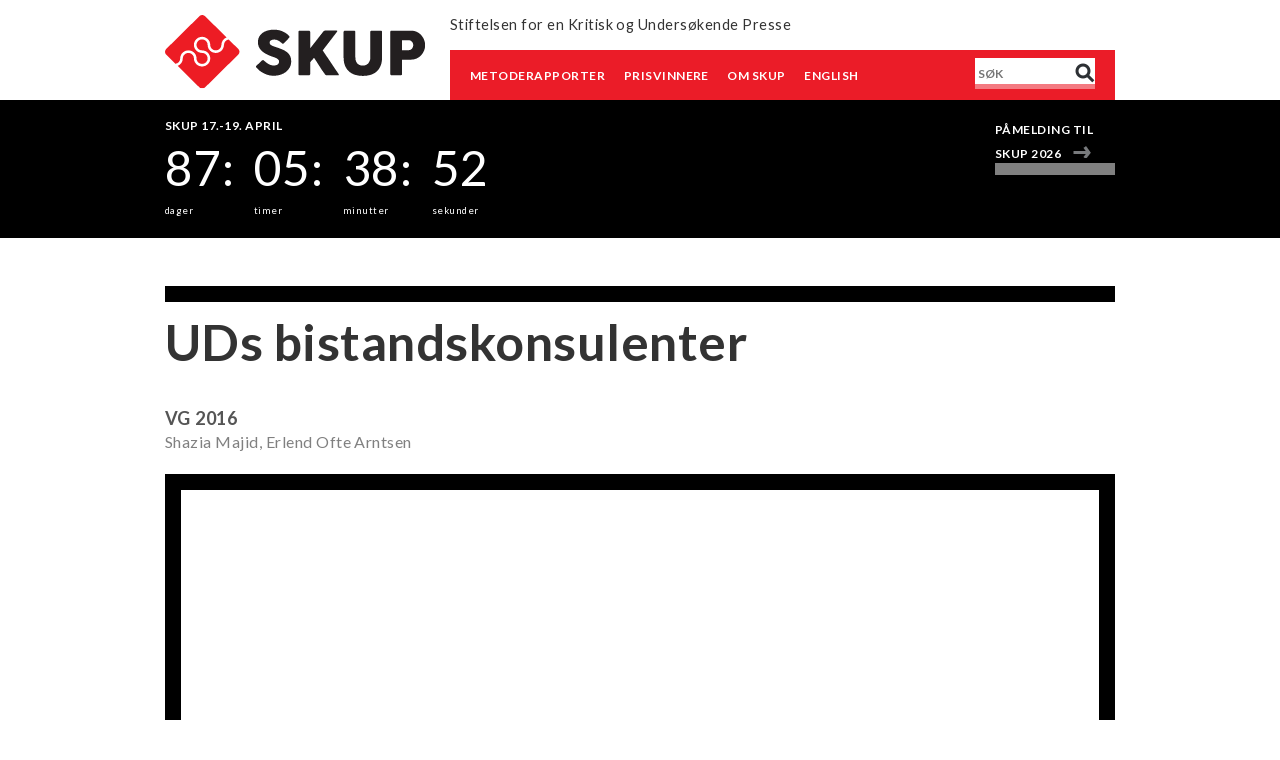

--- FILE ---
content_type: text/html; charset=UTF-8
request_url: https://www.skup.no/rapporter/2016/uds-bistandskonsulenter
body_size: 4565
content:
<!DOCTYPE html>
<html lang="nb" dir="ltr" prefix="og: https://ogp.me/ns#">
  <head>
    <meta charset="utf-8" />
<script async src="https://www.googletagmanager.com/gtag/js?id=UA-17578670-4"></script>
<script>window.dataLayer = window.dataLayer || [];function gtag(){dataLayer.push(arguments)};gtag("js", new Date());gtag("set", "developer_id.dMDhkMT", true);gtag("config", "UA-17578670-4", {"groups":"default","anonymize_ip":true,"page_placeholder":"PLACEHOLDER_page_path","allow_ad_personalization_signals":false});</script>
<link rel="canonical" href="https://www.skup.no/rapporter/2016/uds-bistandskonsulenter" />
<meta name="Generator" content="Drupal 10 (https://www.drupal.org)" />
<meta name="MobileOptimized" content="width" />
<meta name="HandheldFriendly" content="true" />
<meta name="viewport" content="width=device-width, initial-scale=1.0" />
<link rel="icon" href="/themes/custom/skup/favicon.ico" type="image/vnd.microsoft.icon" />

    <title>UDs bistandskonsulenter | Skup.no</title>
    <link rel="stylesheet" media="all" href="/sites/default/files/css/css_Mezc99LvWjQ8KQ2gPnQ4REjIaRTL896M68c7NzUvFMU.css?delta=0&amp;language=nb&amp;theme=skup&amp;include=eJwlxlEOgCAIANAL2TiSQ0XHUnBCH3b6Vr2vl3URiK6BnW8KJM6-I41EBTJOZ5XQiuZYmXqBt8fXYOc1oaq4_W1dE_Zg25wGJDR6AH4fI4c" />
<link rel="stylesheet" media="all" href="/sites/default/files/css/css_2c7bZfVqdBw2flO7_ezBpz9aRa5mjYeMsjObPJEG-ns.css?delta=1&amp;language=nb&amp;theme=skup&amp;include=eJwlxlEOgCAIANAL2TiSQ0XHUnBCH3b6Vr2vl3URiK6BnW8KJM6-I41EBTJOZ5XQiuZYmXqBt8fXYOc1oaq4_W1dE_Zg25wGJDR6AH4fI4c" />
<link rel="stylesheet" media="all" href="https://fonts.googleapis.com/css?family=Lato:400,400i,700,700i" />
<link rel="stylesheet" media="all" href="/sites/default/files/css/css_Kmi0KyrF4ZVEDq3Hkv0606ilkI9zmg2rChKYwp1sUJI.css?delta=3&amp;language=nb&amp;theme=skup&amp;include=eJwlxlEOgCAIANAL2TiSQ0XHUnBCH3b6Vr2vl3URiK6BnW8KJM6-I41EBTJOZ5XQiuZYmXqBt8fXYOc1oaq4_W1dE_Zg25wGJDR6AH4fI4c" />
<link rel="stylesheet" media="print" href="/sites/default/files/css/css_Be9SJk98togZ43zcCJVNhiWZvxE75ffIAKHDpl-9d0s.css?delta=4&amp;language=nb&amp;theme=skup&amp;include=eJwlxlEOgCAIANAL2TiSQ0XHUnBCH3b6Vr2vl3URiK6BnW8KJM6-I41EBTJOZ5XQiuZYmXqBt8fXYOc1oaq4_W1dE_Zg25wGJDR6AH4fI4c" />

    
  </head>

<!--
Hello sourcecode-reader! :-)
This website is made with open software. The framework is Drupal.
PHP is the programming language and the database is MySQL and the site uses Apache as webserver.
If you have any question we would be pleased to answer them, just contact us on www.ramsalt.com

Have a nice day!
 ______     ______     __    __     ______     ______     __         ______
/\  == \   /\  __ \   /\ "-./  \   /\  ___\   /\  __ \   /\ \       /\__  _\
\ \  __<   \ \  __ \  \ \ \-./\ \  \ \___  \  \ \  __ \  \ \ \____  \/_/\ \/
 \ \_\ \_\  \ \_\ \_\  \ \_\ \ \_\  \/\_____\  \ \_\ \_\  \ \_____\    \ \_\
  \/_/ /_/   \/_/\/_/   \/_/  \/_/   \/_____/   \/_/\/_/   \/_____/     \/_/
-->

          
      <body class="page-rapporter-2016-uds-bistandskonsulenter section-rapporter role--anonymous node-type--metoderapport with-subnav sidebar-second one-sidebar">
    <div id="skip">
      <a href="#main-menu" class="visually-hidden focusable skip-link">
        Skip to main navigation
      </a>
    </div>
    
      <div class="dialog-off-canvas-main-canvas" data-off-canvas-main-canvas>
    <div class="layout-container">

  <!-- ______________________ HEADER _______________________ -->

  <header id="header-container">
    <div class="container">
              <div id="header-left">
            <div>
    <div id="block-logo" class="block-system block-logo">
  
    
        <a href="/" title="Hjem" rel="home" class="site-logo">
      <img src="/themes/custom/skup/logo.svg" alt="Hjem" />
    </a>
      </div>

  </div>

          <nav class="mobile-nav"><a href="#">Meny</a></nav>
        </div>
      
      <div class="header-right-container">
                  <div id="header-top-right">
              <div>
    <div id="block-slogan" class="block-system block-slogan">
  
    
            <div class="site-slogan">Stiftelsen for en Kritisk og Undersøkende Presse</div>
  </div>

  </div>

          </div>
        
                  <div id="header-bottom-right">
              <div>
    <nav role="navigation" aria-labelledby="block-hovednavigasjon-2-menu" id="block-hovednavigasjon-2" class="block block-menu navigation menu--main">
            
  <h2 class="visually-hidden" id="block-hovednavigasjon-2-menu">Hovednavigasjon</h2>
  

        
              <ul class="menu">
                    <li class="menu-item">
        <a href="/rapporter" data-drupal-link-system-path="rapporter">Metoderapporter</a>
              </li>
                <li class="menu-item">
        <a href="/prisvinner" data-drupal-link-system-path="prisvinner">Prisvinnere</a>
              </li>
                <li class="menu-item menu-item--collapsed">
        <a href="/om-skup" data-drupal-link-system-path="node/1720">Om SKUP</a>
              </li>
                <li class="menu-item">
        <a href="/english" data-drupal-link-system-path="node/3670">English</a>
              </li>
        </ul>
  


  </nav>
<div class="views-exposed-form block-views block-exposedformsearchsearchresults" data-drupal-selector="views-exposed-form-search-searchresults" id="block-exposedformsearchsearchresults">
  
    
      <form action="/search" method="get" id="views-exposed-form-search-searchresults" accept-charset="UTF-8">
  <div class="js-form-item form-item js-form-type-textfield form-item-search-api-fulltext js-form-item-search-api-fulltext">
      <label for="edit-search-api-fulltext">Fulltext search</label>
        <input placeholder="Søk" data-drupal-selector="edit-search-api-fulltext" type="text" id="edit-search-api-fulltext" name="search_api_fulltext" value="" size="30" maxlength="128" class="form-text" />

        </div>
<div data-drupal-selector="edit-actions" class="form-actions js-form-wrapper form-wrapper" id="edit-actions"><input alt="Søk" data-drupal-selector="edit-submit-search" type="image" id="edit-submit-search" value="Apply" src="/themes/custom/skup/images/source/search.png" class="image-button js-form-submit form-submit" />
</div>


</form>

  </div>

  </div>

          </div>
              </div>
    </div>
  </header><!-- /#header-container -->

      <div id="highlighted">
      <div class="container">  <div>
    <div id="block-countdown" class="block-block-content block-countdown">
  
      <h2>SKUP 17.-19. april</h2>
    
      
            <div class="countdown__countdown-to">2026/04/17 09:00:00</div>
      
  <div class="countdown__countdown-placeholder">
    <div>Countdown placeholder</div>
              <div>Nedtelling</div>
          </div>

  </div>
<nav role="navigation" aria-labelledby="block-conferenceactionlinks-menu" id="block-conferenceactionlinks" class="block block-menu navigation menu--conference-action-links">
            
  <h2 class="visually-hidden" id="block-conferenceactionlinks-menu">Conference action links</h2>
  

        
              <ul class="menu">
                    <li class="menu-item">
        <a href="https://skup.hoopla.no/event/skup2026">Påmelding til SKUP 2026</a>
              </li>
        </ul>
  


  </nav>

  </div>
</div>
    </div>
  
  
  <!-- ______________________ MAIN _______________________ -->

  

  <div id="main">
    <div class="container">

      <section id="content">

        <div id="content-header">

          

          

          
          
          

          
          
        </div><!-- /#content-header -->

        <div id="content-area">
            <div>
    <div data-drupal-messages-fallback class="hidden"></div><div class="node node--type-metoderapport node--view-mode-full ds-1col clearfix">

  

  
            <div class="metoderapport__node-title"><h2>
  UDs bistandskonsulenter
</h2>
</div>
      
            <div class="metoderapport__redaksjon"><a href="/taxonomy/term/6" hreflang="nb">VG</a></div>
      
            <div class="metoderapport__konferansear"><a href="/taxonomy/term/5" hreflang="nb">2016</a></div>
      
            <div class="metoderapport__journalist">Shazia Majid, Erlend Ofte Arntsen</div>
      
            <div class="metoderapport__metoderapport"><iframe class="gdoc-field" src="https://docs.google.com/gview?embedded=true&url=https://www.skup.no/sites/default/files/metoderapport/metoderapport-uds-bistandskonsulenter.pdf"></iframe>
<div class="gdoc-filename"><a href="https://www.skup.no/sites/default/files/metoderapport/metoderapport-uds-bistandskonsulenter.pdf">metoderapport-uds-bistandskonsulenter.pdf</a></div>
</div>
      

</div>


  </div>

        </div>

      </section><!-- /#content -->

              <aside id="sidebar-second" class="column sidebar second">
            <div>
    
  </div>

        </aside><!-- /#sidebar-second -->
          </div><!-- /.container -->
  </div><!-- /#main -->
</div><!-- /.layout-container -->


<!-- ______________________ FOOTER _______________________ -->

<div class="footer-outer-container">
  <div class="container">
          <footer id="footer">
          <div>
    <nav role="navigation" aria-labelledby="block-footer-menu-menu" id="block-footer-menu" class="block block-menu navigation menu--footer">
      
  <h2 id="block-footer-menu-menu">Meny</h2>
  

        
              <ul class="menu">
                    <li class="menu-item">
        <a href="/prisvinner" data-drupal-link-system-path="prisvinner">Prisvinnere</a>
              </li>
                <li class="menu-item">
        <a href="/om-skup" data-drupal-link-system-path="node/1720">Om SKUP</a>
              </li>
        </ul>
  


  </nav>

  </div>

      </footer><!-- /#footer -->
    
          <footer id="footer-second">
          <div>
    <div id="block-footerdemo" class="block-block-content block-footerdemo">
  
      <h2>Kontaktinfo</h2>
    
      
            <div class="basic__body"><p>Besøksadresse<br>Pressens hus, Skippergata 24, 0154 Oslo</p>
<p>Daglig leder<br>Linn Thorkildsen<br><a href="mailto:linn@skup.no">linn@skup.no</a><br>932 15 654</p>
<p>Styreleder<br>Nina Selbo Torset<br><a href="mailto:ingvils.fjelltveit@tv2.no">styreleder@skup.no</a><br>911 84 440</p>
<p>SKUP-styret<br><a href="mailto:post@skup.no">post@skup.no</a></p>
</div>
      
  </div>

  </div>

      </footer><!-- /#footer -->
    
          <footer id="footer-third">
          <div>
    <nav role="navigation" aria-labelledby="block-socialmenu-menu" id="block-socialmenu" class="block block-menu navigation menu--social-menu">
      
  <h2 id="block-socialmenu-menu">Sosiale medier</h2>
  

        
              <ul class="menu">
                    <li class="menu-item">
        <a href="https://www.facebook.com/Stiftelsen.SKUP/" target="_blank">Facebook</a>
              </li>
                <li class="menu-item">
        <a href="https://www.instagram.com/skup_norge/">Instagram</a>
              </li>
        </ul>
  


  </nav>
<div id="block-gijnlogo" class="block-block-content block-gijnlogo">
  
      <h2>Skup er medlem av</h2>
    
      
            <div class="basic__body"><div data-embed-button="image" data-entity-embed-display="view_mode:media.en_tredjedels_bredde" data-entity-type="media" data-entity-uuid="b95c5202-7767-4906-a842-45d367f5b701" data-langcode="nb" data-entity-embed-display-settings="[]" class="embedded-entity">
<article class="media-image media view-mode-en-tredjedels-bredde">
<div class="image__image">  <img loading="lazy" src="/sites/default/files/styles/one_third_width/public/images/2018-04/gijn.png?itok=G5K5NgIY" width="320" height="100" alt="Global Investigative Journalist Network">
</div>
</article>
</div>
</div>
      
  </div>

  </div>

      </footer><!-- /#footer -->
      </div>
</div>

  </div>

    
    <script type="application/json" data-drupal-selector="drupal-settings-json">{"path":{"baseUrl":"\/","pathPrefix":"","currentPath":"node\/1424","currentPathIsAdmin":false,"isFront":false,"currentLanguage":"nb"},"pluralDelimiter":"\u0003","suppressDeprecationErrors":true,"google_analytics":{"account":"UA-17578670-4","trackOutbound":true,"trackMailto":true,"trackTel":true,"trackDownload":true,"trackDownloadExtensions":"7z|aac|arc|arj|asf|asx|avi|bin|csv|doc(x|m)?|dot(x|m)?|exe|flv|gif|gz|gzip|hqx|jar|jpe?g|js|mp(2|3|4|e?g)|mov(ie)?|msi|msp|pdf|phps|png|ppt(x|m)?|pot(x|m)?|pps(x|m)?|ppam|sld(x|m)?|thmx|qtm?|ra(m|r)?|sea|sit|tar|tgz|torrent|txt|wav|wma|wmv|wpd|xls(x|m|b)?|xlt(x|m)|xlam|xml|z|zip"},"ajaxTrustedUrl":{"\/search":true},"user":{"uid":0,"permissionsHash":"7ad69479c257a28b4e73267e1b3366b8d6ff910ba6482b06c241be7b65e9d2da"}}</script>
<script src="/sites/default/files/js/js_gVm5Hf7UMvNuOrHBEkYgt8Lp-kap5d3wPI0QHv9SR88.js?scope=footer&amp;delta=0&amp;language=nb&amp;theme=skup&amp;include=eJxLz89Pz0mNT8xLzKksyUwu1k9HE9Apzi4t0E_PyU9KzAEAooYSBw"></script>

      </body>
</html>


--- FILE ---
content_type: text/css
request_url: https://www.skup.no/sites/default/files/css/css_Kmi0KyrF4ZVEDq3Hkv0606ilkI9zmg2rChKYwp1sUJI.css?delta=3&language=nb&theme=skup&include=eJwlxlEOgCAIANAL2TiSQ0XHUnBCH3b6Vr2vl3URiK6BnW8KJM6-I41EBTJOZ5XQiuZYmXqBt8fXYOc1oaq4_W1dE_Zg25wGJDR6AH4fI4c
body_size: -30
content:
/* @license GPL-2.0-or-later https://www.drupal.org/licensing/faq */
html{box-sizing:border-box;}*,*::after,*::before{box-sizing:inherit;}
